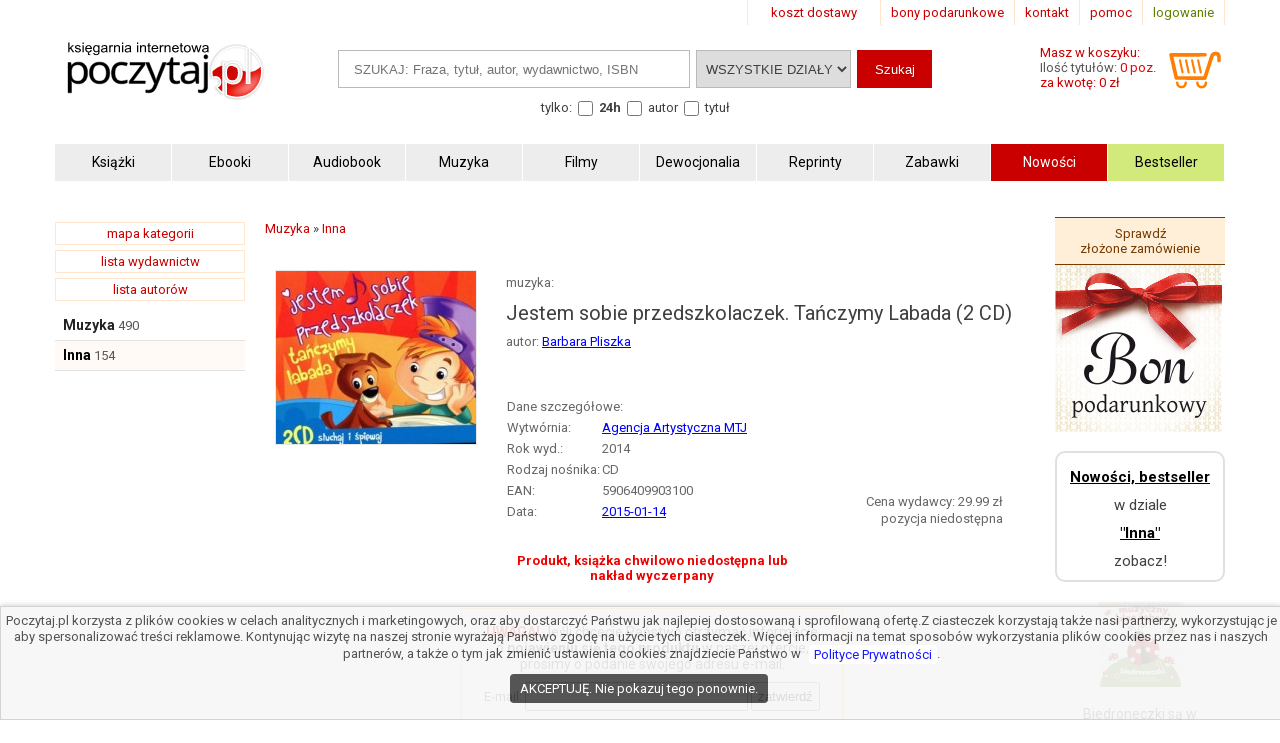

--- FILE ---
content_type: text/html; charset=UTF-8
request_url: https://www.poczytaj.pl/muzyka/jestem-sobie-przedszkolaczek-tanczymy-labada-2-cd-barbara-pliszka,310606
body_size: 9476
content:
<!DOCTYPE html>
<html lang="pl">
<head>
<link href="https://www.google-analytics.com" rel="preconnect">
<meta http-equiv="Content-Type" content="text/html; charset=UTF-8" />
<meta name="application-name" content="poczytaj.pl - księgarnia internetowa" />
<meta name="language" content="pl" />
<title lang="pl-pl">Jestem sobie przedszkolaczek. Tańczymy Labada (2 CD) - Muzyka | Księgarnia internetowa Poczytaj.pl</title>
<meta name="author" content="poczytaj.pl" />
<meta name="classification" content="księgarnia internetowa" />
<meta name="copyrights" content="Księgarnia internetowa Poczytaj.pl" />
<base href="https://www.poczytaj.pl" />
<link rel="dns-prefetch" href="https://fonts.gstatic.com" crossorigin="" />
<link rel="dns-prefetch" href="https://fonts.googleapis.com" crossorigin="" />
<link rel="dns-prefetch" href="https://static.poczytaj.pl" />

<meta name="description" content="Jestem sobie przedszkolaczek to seria, zawierająca największe dziecięce hity. Pragniemy zaprosić wszystkich milusińskich do wspólnej zabawy z muzyką. Każdy album to dwie płyty wspaniałej rozrywki dla najmłodszych. Na jednej płycie znajdują... - EAN: 5906409903100" /><meta name="keywords" content="Jestem sobie przedszkolaczek Tańczymy Labada (2 CD) Muzyka" />
<meta name="robots" content="index, follow" />
<meta name="googlebot" content="index, follow" />
<link rel="canonical" href="https://www.poczytaj.pl/muzyka/jestem-sobie-przedszkolaczek-tanczymy-labada-2-cd-barbara-pliszka,310606" /><meta property="og:image" content="https://staticl.poczytaj.pl/310000/jestem-sobie-przedszkolaczek-tanczymy-labada-2-cd-barbara-pliszka,310606-l.jpg" />
<link rel="preload" as="image" href="https://staticl.poczytaj.pl/310000/jestem-sobie-przedszkolaczek-tanczymy-labada-2-cd-barbara-pliszka,310606-s.jpg" /><meta name="Distribution" content="Global" />
<meta name="language" content="pl" />  
<link rel="shortcut icon" href="https://www.poczytaj.pl/favicon.ico"  />
<meta name="viewport" content="width=device-width, initial-scale=1" />
<meta http-equiv="X-UA-Compatible" content="IE=edge">
<link rel="StyleSheet" type="text/css" href="https://static.poczytaj.pl/style.css?datcss=33175610132" media="all" blocking="render"  /> <link rel="StyleSheet" type="text/css" href="https://static.poczytaj.pl/responsive.css?datcss=313535210141" blocking="render" /> <link rel="apple-touch-icon-precomposed" href="https://www.poczytaj.pl/apple-touch-icon.png" />

<!--[if lt IE 9]>
                <script src="/html5shiv.js" async></script>
<![endif]-->

 <!--[if lte IE 7]>
	<link rel="stylesheet" type="text/css" href="/style_6_IE7.css" media="all" />
<![endif]-->

<script>
window.suggestmeyes_loaded = true;
function stronanowa(strToUrl, szer, wys)
{
strToUrll=strToUrl;
opcje='toolbar=no,location=no,directories=no,status=no,menubar=no,scrollbars=no,resizable=no,copyhistory=no,width='+szer+',height='+wys;
nazwa='Jpg'+szer+"x"+wys;
window.open(strToUrll,nazwa,opcje);
};

function utworz_ciasteczko(nazwa, value, dni) 
{
var date = new Date();
date.setTime(date.getTime() + (dni*24*60*60*1000));
var czas = "; expires=" + date.toGMTString();
document.cookie = nazwa+"="+value+czas+"; domain=www.poczytaj.pl;path=/";
}

function czytaj_cookie(nazwa) {
var nazwy = nazwa + "=";
var za = document.cookie.split(';');
for(var i=0; i < za.length; i++) 
{
var c = za[i];
while (c.charAt(0) == ' ') c = c.substring(1, c.length);
if (c.indexOf(nazwy) == 0) return c.substring(nazwy.length, c.length);}
return null;
}

function zamknij_okno_ciasteczka() 
{
utworz_ciasteczko('cookies_zamkniete', 'T', 365);
document.getElementById('cookies_wiadomosc').style.display = 'none';
}

function sprawdz_okno_ciasteczka() 
{
if(czytaj_cookie('cookies_zamkniete') == 'T') {document.getElementById('cookies_wiadomosc').style.display = 'none';}
}
 function Display(id) {
document.getElementById('dodaj_recenzja'+id).innerHTML='<iframe id="ramka_recenzja" src="https://www.poczytaj.pl/recenzja_form.php?id_produktu=310606&amp;id_opinia='+id+'"></iframe>';
document.getElementById('dodaj_recenzja'+id).style.display ='block';
 } 
 </script>
<!-- Google Tag Manager -->
<script>(function(w,d,s,l,i){w[l]=w[l]||[];w[l].push({'gtm.start':
new Date().getTime(),event:'gtm.js'});var f=d.getElementsByTagName(s)[0],
j=d.createElement(s),dl=l!='dataLayer'?'&l='+l:'';j.async=true;j.src=
'https://www.googletagmanager.com/gtm.js?id='+i+dl;f.parentNode.insertBefore(j,f);
})(window,document,'script','dataLayer','GTM-PF2QR9K');</script>
<!-- End Google Tag Manager -->
</head><body><!-- Google Tag Manager (noscript) -->
<noscript><iframe src="https://www.googletagmanager.com/ns.html?id=GTM-PF2QR9K"
height="0" width="0" style="display:none;visibility:hidden"></iframe></noscript>
<!-- End Google Tag Manager (noscript) --><header>
<div id="nav_gora"><div class="wyloguj"><a rel="nofollow" href="https://www.poczytaj.pl/koszyk#logowanie" class="logout">logowanie</a></div>
<div class="nav_but"><a href="https://www.poczytaj.pl/pomoc"  title="pomoc - jak zamówić, jak zapłacić">pomoc</a></div>
<div class="nav_but"><a href="https://www.poczytaj.pl/o-firmie" title="adres, telefony, email">kontakt</a></div>
<div><a href="https://www.poczytaj.pl/bony-prezentowe"  title="Strona z bonami podarunkowymi">bony podarunkowe</a></div> 
<div class="koszt_dostawy"><a href="https://www.poczytaj.pl/koszty-wysylki"  title="tabela kosztów dostarczenia przesyłki">koszt dostawy</a></div> 
</div> <div class="clear"></div>

<div id="box_logo">
<script type="application/ld+json">
{
  "@context": "http://schema.org",
  "@type": "Organization",
  "url": "https://www.poczytaj.pl",
  "logo": "https://static.poczytaj.pl/grafika/logo-poczytaj.svg",
  "name": "Księgarnia Poczytaj.pl"
}
</script><a href="https://www.poczytaj.pl" title="Strona główna" ><img src="https://static.poczytaj.pl/grafika/logo-poczytaj.svg"   alt="Logo Poczytaj.pl"  height="60" width="200" /></a></div><div id='koszyk_info'>
<div class="float_left">
<a rel="nofollow" href="https://www.poczytaj.pl/koszyk"  title="koszyk zamówienia">
<div><span>Masz w koszyku:</span></div>
<div class="cart" style="color:#575757">Ilość tytułów: <span class="red">0 poz.</span><span class="display_block"> za kwotę: 0 zł</span></div>
</a>
</div>
<div class="float_right">
<a rel="nofollow" href="https://www.poczytaj.pl/koszyk"  title="koszyk zamówienia"><img src="https://static.poczytaj.pl/grafika/koszyk.svg"  alt="pokaz koszyk"   height="40" width="60" /></a>
</div></div>
<script type="application/ld+json">
{
  "@context": "http://schema.org",
  "@type": "WebSite",
  "url": "https://www.poczytaj.pl",
  "potentialAction": [{
    "@type": "SearchAction",
    "target": "https://www.poczytaj.pl/index.php?akcja=pokaz_ksiazki&szukaj={szukaj}",
    "query-input": "required name=szukaj"
  }]
}
</script>
<div id="box_szukaj">
<form action="https://www.poczytaj.pl/index.php" method="get"><input type="hidden" name="akcja" value="pokaz_ksiazki" /><div id="button" style="vertical-align:top; margin: 0 5px 0 0;cursor: pointer;"><img src="https://static.poczytaj.pl/grafika/menu_b.png" width="40" height="40" alt="rozwiń menu"/></div><div style="vertical-align:top">
<label style="display: none !important" for="search"><span>Szukaj: </span></label>
<input type="text" value="" id="search" name="szukaj" placeholder="SZUKAJ: Fraza, tytuł, autor, wydawnictwo, ISBN" size="20" class="szukaj" required=""/></div><div style="vertical-align:top"><label style="display: none !important" for="category"><span>Kategoria: </span></label><select id="category" name="kategoria_szukaj" class="kategoria_szukaj">
<option value="cala_oferta" selected="selected">WSZYSTKIE DZIAŁY</option>
<option value="01000000"  >KSIĄŻKI</option> <option value="08000000">PODRĘCZNIKI</option> <option value="10000000">AUDIOBOOK</option> <option value="04000000">MUZYKA</option> <option value="07000000">FILMY</option> <option value="06000000">MULTIMEDIA</option> <option value="09000000">ZABAWKI</option>
</select></div><div style="vertical-align:top"><input type="submit" value="Szukaj"  class="szukaj_t" /></div><input type="hidden" name="id" value="best" /><input type="hidden" name="limit" value="10" /><div class="box_check"><span>tylko:</span>
<input class="checkbox" name="czas_realizacji" id="24h" type="checkbox" value="24"  />&nbsp;<label for="24h"><b>24h</b></label>
<fieldset style="display:inline;border:0"><input class="checkbox" name="gdzie" id="autor" type="checkbox" value="autor"  /> <label for="autor">autor</label> 
<input class="checkbox" name="gdzie" id="tytul" type="checkbox" value="tytul"  />  <label for="tytul">tytuł</label></fieldset>   
  
</div></form></div><div class="clear"></div><div id="nawigacja">
<nav>
<ul>
<li><a href="https://www.poczytaj.pl/k/ksiazki"  title="Książki - Tanie książki każdego rodzaju i tematyki"><strong>Książki</strong></a></li>
<li><a href="https://www.poczytaj.pl/k/e-book"  title="Ebooki"><strong><span>Ebooki</span></strong></a></li>
<li><a href="https://www.poczytaj.pl/k/audiobook"   title="Najlepsze Audiobooki | Tanie Audiobooki mp3"><strong>Audiobook</strong></a></li>
<li><a href="https://www.poczytaj.pl/k/muzyka"   title="Utwory muzyczne, piosenki, muzyka, płyty"><strong>Muzyka</strong></a></li>
<li><a href="https://www.poczytaj.pl/k/filmy"  title="Filmy | Oferta filmów DVD"><strong>Filmy</strong></a></li>
<li><a href="https://www.poczytaj.pl/k/dewocjonalia"  title="Dewocjonalia"><strong>Dewocjonalia</strong></a></li>
<li><a href="https://www.poczytaj.pl/k/reprinty"  title="Reprinty"><strong>Reprinty</strong></a></li>
<li><a href="https://www.poczytaj.pl/k/zabawki"  title="Zabawki dla dzieci"><strong>Zabawki</strong></a></li>
<li class="nowosc"><a href="https://www.poczytaj.pl/nowosci"  title="Ostatnio dodane książki"><strong>Nowości</strong></a></li>
<li class="bestseller"><a href="https://www.poczytaj.pl/bestseller"  title="Najlepiej sprzedające się książki"><strong>Bestseller</strong></a></li>
</ul>
</nav>
</div>
<div class="clear"></div>
</header><aside><div id="cookies_wiadomosc">
 Poczytaj.pl korzysta z plików cookies w celach analitycznych i marketingowych, oraz aby dostarczyć Państwu jak najlepiej dostosowaną i sprofilowaną ofertę.Z ciasteczek korzystają także nasi partnerzy, wykorzystując je aby spersonalizować treści reklamowe. Kontynując wizytę na naszej stronie wyrażają Państwo zgodę na użycie tych ciasteczek. Więcej informacji na temat sposobów wykorzystania plików cookies przez nas i naszych partnerów, a także o tym jak zmienić ustawienia cookies znajdziecie Państwo w <a href="https://www.poczytaj.pl/polityka_prywatnosci" title="Polityka Prywatnosci" style="color: #00f; background-color: #fff;">Polityce Prywatności</a>.<br /><div style="  line-height: 13px;
  background-color: #424242;
  padding: 8px 10px;
  margin: 10px;
  margin-left: 0px;
  display: inline-block;
  vertical-align: middle;
  color: #FFF;
  border-radius: 4px;
  margin-left: 5px;
  text-decoration: none;
  cursor: pointer;
" onclick="javascript:zamknij_okno_ciasteczka();" id="zamknji_okno_cookies"> AKCEPTUJĘ. Nie pokazuj tego ponownie. </div ></div>
<script>sprawdz_okno_ciasteczka();</script></aside><div id="sekcja">
<div id="lewa_kolumna">
<div class="ramka"><a href="https://www.poczytaj.pl/k" title="lista kategorii">mapa kategorii</a></div>
<div class="ramka"><a href="https://www.poczytaj.pl/w">lista wydawnictw</a>
</div>
<div class="ramka"><a href="https://www.poczytaj.pl/indeks_autorow">lista autorów</a>
</div> <nav><div id="menu_k" ><div id="nav_pion"><ul><li class="lis1"><a href="https://www.poczytaj.pl/k/muzyka"  class="kat1"  title="Utwory muzyczne, piosenki, muzyka, płyty">Muzyka</a><span>&nbsp;490</span></li>
<li class="lis1 z"><a href="https://www.poczytaj.pl/k/muzyka-inna" class="kat2" title="Muzyka różna"><b>Inna</b></a><span>&nbsp;154</span></li>
</ul></div></div>    <script type="application/ld+json">
{
  "@context": "http://schema.org",
  "@type": "BreadcrumbList",
  "itemListElement": [
   {
    "@type": "ListItem",
    "position": 1,
    "item": {
      "@id": "https://www.poczytaj.pl",
      "name": "Księgarnia"
    }
  },{
    "@type": "ListItem",
    "position": 2,
    "item": {
      "@id": "https://www.poczytaj.pl/k/muzyka",
      "name": "Muzyka"
    }
  },{
    "@type": "ListItem",
    "position": 3,
    "item": {
      "@id": "https://www.poczytaj.pl/k/muzyka-inna",
      "name": "Inna"
    }
  }  ]
}
</script>  
 </nav></div><main id="main1"><div id="sciezka"><div><div><a href="https://www.poczytaj.pl/k/muzyka"  title="Utwory muzyczne, piosenki, muzyka, płyty"><span>Muzyka</span></a> &#187; <div><a href="https://www.poczytaj.pl/k/muzyka-inna"  title="Muzyka różna"><span>Inna</span></a> </div></div></div><div class="p"></div></div>
<article>
<div class="produkt_tytul"><span class="dane margin display_block">muzyka: </span><h1>Jestem sobie przedszkolaczek. Tańczymy Labada (2 CD)</h1><div class="dane margin display_block"><div class="text_left  margin display_block"><span class="text">autor: </span>  <h2 style="display: inline"><a href="https://www.poczytaj.pl/a/barbara-pliszka" class="czytaj_wiecej" title="Lista publikacji Barbara Pliszka">Barbara&nbsp;Pliszka</a></h2> </div></div></div> 
<div class="gallerycontainer"><div id="links">
    <img  src="https://staticl.poczytaj.pl/310000/jestem-sobie-przedszkolaczek-tanczymy-labada-2-cd-barbara-pliszka,310606-s.jpg"  height="173" width="200"  onclick="openModal();currentSlide(1)" class="hover-shadow cursor" alt="Jestem sobie przedszkolaczek. Tańczymy - okładka płyty">
  </div> </div>
<div id="produkt_info">  
<div class="danebox"><table><tr><td colspan="2"><span>Dane szczegółowe:</span></td></tr><tr><td>Wytwórnia: </td><td><a href="https://www.poczytaj.pl/w/agencja-artystyczna-mtj" class="czytaj_wiecej" title="Utwory wydane przez  Agencja Artystyczna MTJ"><span>Agencja Artystyczna MTJ</span></a></td></tr><tr><td>Rok wyd.: </td><td><span>2014</span></td> </tr><tr><td>Rodzaj nośnika: </td><td>CD</td></tr><tr><td>EAN: </td><td><span>5906409903100</span> </td></tr><tr><td>Data: </td><td><a href="/nowosci/2015-01-14" class="czytaj_wiecej" title="książki dodane w dniu: 2015-01-14">2015-01-14</a></td></tr></table></div>
<div class="cenabox"><div class="produkt_cena" style="text-align:right;margin:0px;vertical-align:bottom"><span class="dane"> Cena wydawcy: 29.99&nbsp;zł</span><span class="dane display_block">pozycja niedostępna</span>
</div></div>
 </div> 
 <div class="clear"></div> <aside></aside><aside><div class="clear"></div><div class="padding" style="width:280px; text-align:center;margin:20px auto"><span class="komunikat"> Produkt, książka chwilowo niedostępna lub nakład wyczerpany</span></div>  
<div class="ramka" style="border:#FFBF80 solid 1px; width:360px; padding:10px; text-align:center;margin:auto">
<div class="padding" style="margin:auto; font-size:14px">
<span class="komunikat"  style="font-size:14px" ><b>UWAGA!</b></span> Jeśli chcecie Państwo otrzymać informacje o&nbsp;<b>pojawieniu się tego produktu</b>  w naszej ofercie, 
 prosimy o podanie swojego adresu e-mail.
</div> 
<div class="padding" style="margin:auto"><form action="/index.php" method="post">
<input type="hidden" name="akcja" value="dodaj_do_listy_do_powiadomienia" />
<input type="hidden" name="id_produktu" value="310606" />
<label for="dodaj_do_listy">E-mail:</label>
<input type="text" name="email" size="25" id="dodaj_do_listy" class="padding" />&nbsp;<input type="submit" value="zatwierdź" class="padding" />
</form>
</div></div>
</aside><div class="row"></div>

<div id="myModal" class="modal">
  <span class="close cursor" onclick="closeModal()">&times;</span>
  <div class="modal-content">  
  
 <div class="mySlides">
      <div class="numbertext">1 / 1</div>
      <img src="https://static.poczytaj.pl/grafika/loading.gif" data-src="https://staticl.poczytaj.pl/310000/jestem-sobie-przedszkolaczek-tanczymy-labada-2-cd-barbara-pliszka,310606-l.jpg"  style="width:100%" class="captionText lazy" alt="Jestem sobie przedszkolaczek. Tańczymy - okładka płyty">
    </div>
 <div class="caption-container">
      <p id="caption"></p>
    </div>
  </div>
</div>


<script>
function openModal() {
  document.getElementById("myModal").style.display = "block";
}

function closeModal() {
  document.getElementById("myModal").style.display = "none";
}

var slideIndex = 1;
showSlides(slideIndex);

function plusSlides(n) {
  showSlides(slideIndex += n);
}

function currentSlide(n) {
  showSlides(slideIndex = n);
}

function showSlides(n) {
  var i;
  var slides = document.getElementsByClassName("mySlides");
  var dots = document.getElementsByClassName("captionText");
  var captionText = document.getElementById("caption");
  if (n > slides.length) {slideIndex = 1}
  if (n < 1) {slideIndex = slides.length}
  for (i = 0; i < slides.length; i++) {
      slides[i].style.display = "none";
  }
  slides[slideIndex-1].style.display = "block";
  captionText.innerHTML = dots[slideIndex-1].alt;
}
</script>


 <div class="opis_czytaj"><h3 style="margin: 5px 0 5px 0; text-indent: 0px;">Opis albumu:</h3>Jestem sobie przedszkolaczek to seria, zawierająca największe dziecięce hity.<p> Pragniemy zaprosić wszystkich milusińskich do wspólnej zabawy z muzyką. Każdy album to dwie płyty wspaniałej rozrywki dla najmłodszych.</p>
<p> Na jednej płycie znajdują się piosenki, druga zaś zawiera ich wersje instrumentalne, przy których dzieci będą mogły bawić się w karaoke lub urządzić prawdziwy koncert.</p><p>Muzyka „Jestem sobie przedszkolaczek. Tańczymy Labada (2 CD)” - oprawa CD - Wytwórnia: Agencja Artystyczna MTJ. </p></div></article><aside><div class="box_zobacz_rowniez_t"><span> Barbara Pliszka
- autor m.in.: </span></div><div class="box_zobacz_rowniez"><div class="okladka"><a href="https://www.poczytaj.pl/ksiazka/jestem-sobie-przedszkolaczek-wlazl-kotek-na-plotek-2-cd-barbara-pliszka,310605"><img src="https://static.poczytaj.pl/grafika/loading.gif" data-src="https://staticl.poczytaj.pl/310000/jestem-sobie-przedszkolaczek-wlazl-kotek-na-plotek-2-cd-barbara-pliszka,310605-s.jpg"    class="lazy"  style="margin:0 0 10px 0" width="120"  alt="Jestem sobie przedszkolaczek. Wlazł - okładka książki"  /></a></div>
<h3><a href="https://www.poczytaj.pl/muzyka/jestem-sobie-przedszkolaczek-wlazl-kotek-na-plotek-2-cd-barbara-pliszka,310605"  class="tytul" title="Jestem sobie przedszkolaczek. Wlazł - Barbara Pliszka">Jestem sobie przedszkolaczek. Wlazł kotek na płotek...</a></h3><span class="dane display_block"></span></div><div><div class="box_zobacz_rowniez_t"><span>Kupujący tę pozycję zamówili również:</span></div><div class="box_zobacz_rowniez"><div class="okladka"><a href="https://www.poczytaj.pl/ksiazka/muzyka-dla-smyka,342888"><img src="https://static.poczytaj.pl/grafika/loading.gif" data-src="https://staticl.poczytaj.pl/342000/muzyka-dla-smyka,342888-s.jpg"    class="lazy"  style="margin:0 0 10px 0" width="120"  alt="Muzyka - dla smyka - okładka książki"  /></a></div>
<span class="dane display_block"> </span><h3><a href="https://www.poczytaj.pl/muzyka/muzyka-dla-smyka,342888" class="tytul" title="Muzyka - dla smyka - Wydawnictwo Agencja Artystyczna MTJ">Muzyka - dla smyka</a></h3></div><div class="box_zobacz_rowniez"><div class="okladka"><a href="https://www.poczytaj.pl/ksiazka/cd-kolysanki-usypianki-opracowanie-zbiorowe,497971"><img src="https://static.poczytaj.pl/grafika/loading.gif" data-src="https://staticl.poczytaj.pl/497000/cd-kolysanki-usypianki-opracowanie-zbiorowe,497971-s.jpg"    class="lazy"  style="margin:0 0 10px 0" width="120"  alt="Kołysanki usypianki (CD) - okładka książki"  /></a></div>
<span class="dane display_block"> praca zbiorowa</span><h3><a href="https://www.poczytaj.pl/muzyka/cd-kolysanki-usypianki-opracowanie-zbiorowe,497971" class="tytul" title="Kołysanki usypianki (CD) - Wydawnictwo Agencja Artystyczna MTJ">Kołysanki usypianki (CD)</a></h3></div><div class="box_zobacz_rowniez"><div class="okladka"><a href="https://www.poczytaj.pl/ksiazka/cd-muzyka-relaksacyjna-orientalne-rytmy-kowalski-lech,497974"><img src="https://static.poczytaj.pl/grafika/loading.gif" data-src="https://staticl.poczytaj.pl/497000/cd-muzyka-relaksacyjna-orientalne-rytmy-kowalski-lech,497974-s.jpg"    class="lazy"  style="margin:0 0 10px 0" width="120"  alt="Muzyka relaksacyjna. Orientalne - okładka książki"  /></a></div>
<span class="dane display_block"> Lech Kowalski</span><h3><a href="https://www.poczytaj.pl/muzyka/cd-muzyka-relaksacyjna-orientalne-rytmy-kowalski-lech,497974" class="tytul" title="Muzyka relaksacyjna. Orientalne - Lech Kowalski">Muzyka relaksacyjna. Orientalne rytmy (CD)</a></h3></div><div class="box_zobacz_rowniez"><div class="okladka"><a href="https://www.poczytaj.pl/ksiazka/cd-muzyka-relaksacyjna-szumiace-lasy-kowalski-lech,497976"><img src="https://static.poczytaj.pl/grafika/loading.gif" data-src="https://staticl.poczytaj.pl/497000/cd-muzyka-relaksacyjna-szumiace-lasy-kowalski-lech,497976-s.jpg"    class="lazy"  style="margin:0 0 10px 0" width="120"  alt="Muzyka relaksacyjna. Szumiące lasy - okładka książki"  /></a></div>
<span class="dane display_block"> Lech Kowalski</span><h3><a href="https://www.poczytaj.pl/muzyka/cd-muzyka-relaksacyjna-szumiace-lasy-kowalski-lech,497976" class="tytul" title="Muzyka relaksacyjna. Szumiące - Lech Kowalski">Muzyka relaksacyjna. Szumiące lasy (CD)</a></h3></div><div class="box_zobacz_rowniez"><div class="okladka"><a href="https://www.poczytaj.pl/ksiazka/my-jestesmy-krasnoludki,408485"><img src="https://static.poczytaj.pl/grafika/loading.gif" data-src="https://staticl.poczytaj.pl/408000/my-jestesmy-krasnoludki,408485-s.jpg"    class="lazy"  style="margin:0 0 10px 0" width="120"  alt="My jesteśmy krasnoludki - okładka książki"  /></a></div>
<span class="dane display_block"> </span><h3><a href="https://www.poczytaj.pl/muzyka/my-jestesmy-krasnoludki,408485" class="tytul" title="My jesteśmy krasnoludki - Wydawnictwo Agencja Artystyczna MTJ">My jesteśmy krasnoludki</a></h3></div><div class="box_zobacz_rowniez"><div class="okladka"><a href="https://www.poczytaj.pl/ksiazka/cd-muzyka-relaksacyjna-spiewajace-ptaki-kowalski-lech,497977"><img src="https://static.poczytaj.pl/grafika/loading.gif" data-src="https://staticl.poczytaj.pl/497000/cd-muzyka-relaksacyjna-spiewajace-ptaki-kowalski-lech,497977-s.jpg"    class="lazy"  style="margin:0 0 10px 0" width="120"  alt="Muzyka relaksacyjna. Śpiewające - okładka książki"  /></a></div>
<span class="dane display_block"> Lech Kowalski</span><h3><a href="https://www.poczytaj.pl/muzyka/cd-muzyka-relaksacyjna-spiewajace-ptaki-kowalski-lech,497977" class="tytul" title="Muzyka relaksacyjna. Śpiewające - Lech Kowalski">Muzyka relaksacyjna. Śpiewające ptaki (CD)</a></h3></div><div class="box_zobacz_rowniez"><div class="okladka"><a href="https://www.poczytaj.pl/ksiazka/spacer-z-jezusem,130902"><img src="https://static.poczytaj.pl/grafika/loading.gif" data-src="https://staticl.poczytaj.pl/130000/spacer-z-jezusem,130902-s.jpg"    class="lazy"  style="margin:0 0 10px 0" width="120"  alt="Spacer z Jezusem - okładka książki"  /></a></div>
<span class="dane display_block"> </span><h3><a href="https://www.poczytaj.pl/muzyka/spacer-z-jezusem,130902" class="tytul" title="Spacer z Jezusem - Pomoc. Wydawnictwo Misjonarzy Krwi Chrystusa">Spacer z Jezusem</a></h3></div><div class="box_zobacz_rowniez"><div class="okladka"><a href="https://www.poczytaj.pl/ksiazka/melodie-prefacji-maryjnych-pawel-piotrowski,164907"><img src="https://static.poczytaj.pl/grafika/loading.gif" data-src="https://staticl.poczytaj.pl/164000/melodie-prefacji-maryjnych-pawel-piotrowski,164907-s.jpg"    class="lazy"  style="margin:0 0 10px 0" width="120"  alt="Melodie prefacji maryjnych - okładka książki"  /></a></div>
<span class="dane display_block"> Paweł Piotrowski</span><h3><a href="https://www.poczytaj.pl/muzyka/melodie-prefacji-maryjnych-pawel-piotrowski,164907" class="tytul" title="Melodie prefacji maryjnych - Paweł Piotrowski">Melodie prefacji maryjnych</a></h3></div></div><div class="clear"></div><div>
<div class="box_zobacz_rowniez_t"><span>Produkty podobne:</span></div>
<div  class="box_zobacz_rowniez"><div class="okladka"><a href="https://www.poczytaj.pl/ksiazka/dla-najmlodszych-pioseneczki-vol-4-cd-audio,243787"><img src="https://static.poczytaj.pl/grafika/loading.gif" data-src="https://staticl.poczytaj.pl/243000/dla-najmlodszych-pioseneczki-vol-4-cd-audio,243787-s.jpg"    class="lazy"  style="margin:0 0 10px 0" width="120"  alt="Dla najmłodszych pioseneczki vol. - okładka książki"  /></a></div>
<span class="dane display_block"> </span><h3><a href="https://www.poczytaj.pl/muzyka/dla-najmlodszych-pioseneczki-vol-4-cd-audio,243787" class="tytul"  title="Dla najmłodszych pioseneczki vol. - Wydawnictwo Folk">Dla najmłodszych pioseneczki vol. 4 (CD audio)</a></h3></div><div  class="box_zobacz_rowniez"><div class="okladka"><a href="https://www.poczytaj.pl/ksiazka/dla-najmlodszych-pioseneczki-vol-3-cd-audio,243788"><img src="https://static.poczytaj.pl/grafika/loading.gif" data-src="https://staticl.poczytaj.pl/243000/dla-najmlodszych-pioseneczki-vol-3-cd-audio,243788-s.jpg"    class="lazy"  style="margin:0 0 10px 0" width="120"  alt="Dla najmłodszych pioseneczki vol. - okładka książki"  /></a></div>
<span class="dane display_block"> </span><h3><a href="https://www.poczytaj.pl/muzyka/dla-najmlodszych-pioseneczki-vol-3-cd-audio,243788" class="tytul"  title="Dla najmłodszych pioseneczki vol. - Wydawnictwo Folk">Dla najmłodszych pioseneczki vol. 3 (CD audio)</a></h3></div><div  class="box_zobacz_rowniez"><div class="okladka"><a href="https://www.poczytaj.pl/ksiazka/dla-najmlodszych-pioseneczki-jedyneczki-i-dwojeczki-vol-2-cd-audio,244399"><img src="https://static.poczytaj.pl/grafika/loading.gif" data-src="https://staticl.poczytaj.pl/244000/dla-najmlodszych-pioseneczki-jedyneczki-i-dwojeczki-vol-2-cd-audio,244399-s.jpg"    class="lazy"  style="margin:0 0 10px 0" width="120"  alt="Dla najmłodszych pioseneczki jedyneczki - okładka książki"  /></a></div>
<span class="dane display_block"> </span><h3><a href="https://www.poczytaj.pl/muzyka/dla-najmlodszych-pioseneczki-jedyneczki-i-dwojeczki-vol-2-cd-audio,244399" class="tytul"  title="Dla najmłodszych pioseneczki jedyneczki - Wydawnictwo Folk">Dla najmłodszych pioseneczki jedyneczki i dwójeczki...</a></h3></div><div  class="box_zobacz_rowniez"><div class="okladka"><a href="https://www.poczytaj.pl/ksiazka/bugi-lugi-dla-papugi-muzyczny-plac-zabaw,454980"><img src="https://static.poczytaj.pl/grafika/loading.gif" data-src="https://staticl.poczytaj.pl/454000/bugi-lugi-dla-papugi-muzyczny-plac-zabaw,454980-s.jpg"    class="lazy"  style="margin:0 0 10px 0" width="120"  alt="Bugi-ługi dla papugi. Muzyczny - okładka książki"  /></a></div>
<span class="dane display_block"> </span><h3><a href="https://www.poczytaj.pl/muzyka/bugi-lugi-dla-papugi-muzyczny-plac-zabaw,454980" class="tytul"  title="Bugi-ługi dla papugi. Muzyczny - Wydawnictwo Agencja Artystyczna MTJ">Bugi-ługi dla papugi. Muzyczny plac zabaw</a></h3></div><div  class="box_zobacz_rowniez"><div class="okladka"><a href="https://www.poczytaj.pl/ksiazka/porzeczki-znad-rzeczki-muzyczny-plac-zabaw,454832"><img src="https://static.poczytaj.pl/grafika/loading.gif" data-src="https://staticl.poczytaj.pl/454000/porzeczki-znad-rzeczki-muzyczny-plac-zabaw,454832-s.jpg"    class="lazy"  style="margin:0 0 10px 0" width="120"  alt="Porzeczki znad rzeczki. Muzyczny - okładka książki"  /></a></div>
<span class="dane display_block"> </span><h3><a href="https://www.poczytaj.pl/muzyka/porzeczki-znad-rzeczki-muzyczny-plac-zabaw,454832" class="tytul"  title="Porzeczki znad rzeczki. Muzyczny - Wydawnictwo Agencja Artystyczna MTJ">Porzeczki znad rzeczki. Muzyczny plac zabaw</a></h3></div><div  class="box_zobacz_rowniez"><div class="okladka"><a href="https://www.poczytaj.pl/ksiazka/kolorowe-kredki-muzyczny-plac-zabaw,454833"><img src="https://static.poczytaj.pl/grafika/loading.gif" data-src="https://staticl.poczytaj.pl/454000/kolorowe-kredki-muzyczny-plac-zabaw,454833-s.jpg"    class="lazy"  style="margin:0 0 10px 0" width="120"  alt="Kolorowe kredki. Muzyczny plac - okładka książki"  /></a></div>
<span class="dane display_block"> </span><h3><a href="https://www.poczytaj.pl/muzyka/kolorowe-kredki-muzyczny-plac-zabaw,454833" class="tytul"  title="Kolorowe kredki. Muzyczny plac - Wydawnictwo Agencja Artystyczna MTJ">Kolorowe kredki. Muzyczny plac zabaw</a></h3></div><div  class="box_zobacz_rowniez"><div class="okladka"><a href="https://www.poczytaj.pl/ksiazka/czerwony-kapturek-muzyczny-plac-zabaw,454834"><img src="https://static.poczytaj.pl/grafika/loading.gif" data-src="https://staticl.poczytaj.pl/454000/czerwony-kapturek-muzyczny-plac-zabaw,454834-s.jpg"    class="lazy"  style="margin:0 0 10px 0" width="120"  alt="Czerwony kapturek. Muzyczny plac - okładka książki"  /></a></div>
<span class="dane display_block"> </span><h3><a href="https://www.poczytaj.pl/muzyka/czerwony-kapturek-muzyczny-plac-zabaw,454834" class="tytul"  title="Czerwony kapturek. Muzyczny plac - Wydawnictwo Agencja Artystyczna MTJ">Czerwony kapturek. Muzyczny plac zabaw</a></h3></div></div><div class="clear"></div></aside><script>
 var dataLayer = window.dataLayer || []; 
 dataLayer.push({ 
 'event': 'product_view', 
 'pageType': 'ProductPage', 
 'ecommerce': { 
 'detail': { 
 'products': [ { 
 'name': 'Jestem sobie przedszkolaczek. Tańczymy Labada (2 CD)', 
 'id': '310606', 
 'price': '0.00', 
 'brand': 'Barbara Pliszka', 
 'category': ' Muzyka / Inna ', 
 'variant': 'Agencja Artystyczna MTJ',  
 }] } } }); 
 </script>
<script type="application/ld+json">
{
  "@context": "http://schema.org/",
  "@type": "Product",
  "name": "Jestem sobie przedszkolaczek. Tańczymy Labada (2 CD)",
  "sku" : "310606",
  "canonical_link" : "https://www.poczytaj.pl/muzyka/jestem-sobie-przedszkolaczek-tanczymy-labada-2-cd-barbara-pliszka,310606",
  "image": "https://staticl.poczytaj.pl/310000/jestem-sobie-przedszkolaczek-tanczymy-labada-2-cd-barbara-pliszka,310606-l.jpg",
  "description": "Jestem sobie przedszkolaczek to seria, zawierająca największe dziecięce hity. Pragniemy zaprosić wszystkich milusińskich do wspólnej zabawy z muzyką. Każdy album to dwie płyty wspaniałej rozrywki dla najmłodszych. Na jednej płycie znajdują się piosenki, druga zaś zawiera ich wersje instrumentalne, przy których dzieci będą mogły bawić się w karaoke lub urządzić prawdziwy koncert.",
  "gtin13": "5906409903100",
  "category": " Muzyka / Inna ",
  "brand": {
    "@type": "Brand",
    "name": "Agencja Artystyczna MTJ"
  }  ,
    "offers": {
    "@type": "Offer",
    "priceCurrency": "PLN",
    "price": "29.99",
    "url": "https://www.poczytaj.pl/muzyka/jestem-sobie-przedszkolaczek-tanczymy-labada-2-cd-barbara-pliszka,310606",
    "availability": "http://schema.org/OutOfStock"
  },
  "hasMerchantReturnPolicy": {
          "@type": "MerchantReturnPolicy",
          "applicableCountry": "PL",
          "returnPolicyCategory": "https://schema.org/MerchantReturnFiniteReturnWindow",
          "merchantReturnDays": 30,
          "returnMethod": "https://schema.org/ReturnByMail"     
        } 
        }
  
  
}
</script>

</main><div  id="prawa_kolumna"><aside>
<a href="https://www.poczytaj.pl/sprawdzenie_zamowienia" class="sprawdz_box">Sprawdź złożone&nbsp;zamówienie</a><div>
<a href="https://www.poczytaj.pl/bony-prezentowe" class="red"><img src="https://static.poczytaj.pl/grafika/bon-podarunkowy.png" alt="Bony podarunkowe"  height="167" width="167" /></a>
</div> <div class="margin" style="border-radius: 10px; border: 2px solid rgb(224, 224, 224); border-image: none;">
 <a style="color:black;padding:15px 2px 5px 2px;display:block;text-align:center;font-size:15px" href="/polecamy/04030000"  title="Nowości, bestseller w kategorii Inna"><strong>Nowości, bestseller</strong></a><span style="padding:5px 2px 5px 2px;display:block;text-align:center;font-size:15px">w dziale</span><a style="color:black;padding:5px 2px;display:block;text-align:center;font-size:15px" href="/polecamy/04030000"  title="Nowości, bestseller w kategorii Inna"><strong>"Inna"</strong></a><span style="padding:5px 0 10px 0;display:block;text-align:center;font-size:15px">zobacz!</span> </div><div class="margin"><div class="text_center" style="margin: 15px 0;"><img src="https://staticm.poczytaj.pl/454000/biedroneczki-sa-w-kropeczki-muzyczny-plac-zabaw,454829-n.jpg"  height="85"  width="85"   alt="okładka płyty - Biedroneczki są w kropeczki. Muzyczny" /></div><div class="clear"></div><div class="text_center"> <span class="display_block padding"><a href="https://www.poczytaj.pl/muzyka/biedroneczki-sa-w-kropeczki-muzyczny-plac-zabaw,454829" class="tytul_k" title="Biedroneczki są w kropeczki. Muzyczny - Wydawnictwo Agencja Artystyczna MTJ" >Biedroneczki są w kropeczki. Muzyczny plac zabaw</a></span><span class="red display_block">23.23 zł</span></div></div><div class="margin"><div class="text_center" style="margin: 15px 0;"><img src="https://staticm.poczytaj.pl/454000/z-piratami-w-swiat-muzyczny-plac-zabaw,454831-n.jpg"  height="85"  width="85"   alt="okładka płyty - Z piratami w świat. Muzyczny plac" /></div><div class="clear"></div><div class="text_center"> <span class="display_block padding"><a href="https://www.poczytaj.pl/muzyka/z-piratami-w-swiat-muzyczny-plac-zabaw,454831" class="tytul_k" title="Z piratami w świat. Muzyczny plac - Wydawnictwo Agencja Artystyczna MTJ" >Z piratami w świat. Muzyczny plac zabaw</a></span><span class="red display_block">23.23 zł</span></div></div><div class="margin"><div class="text_center" style="margin: 15px 0;"><img src="https://staticm.poczytaj.pl/454000/porzeczki-znad-rzeczki-muzyczny-plac-zabaw,454832-n.jpg"  height="76"  width="85"   alt="okładka płyty - Porzeczki znad rzeczki. Muzyczny" /></div><div class="clear"></div><div class="text_center"> <span class="display_block padding"><a href="https://www.poczytaj.pl/muzyka/porzeczki-znad-rzeczki-muzyczny-plac-zabaw,454832" class="tytul_k" title="Porzeczki znad rzeczki. Muzyczny - Wydawnictwo Agencja Artystyczna MTJ" >Porzeczki znad rzeczki. Muzyczny plac zabaw</a></span><span class="red display_block">23.23 zł</span></div></div><div class="margin"><div class="text_center" style="margin: 15px 0;"><img src="https://staticm.poczytaj.pl/454000/kolorowe-kredki-muzyczny-plac-zabaw,454833-n.jpg"  height="81"  width="85"   alt="okładka płyty - Kolorowe kredki. Muzyczny plac" /></div><div class="clear"></div><div class="text_center"> <span class="display_block padding"><a href="https://www.poczytaj.pl/muzyka/kolorowe-kredki-muzyczny-plac-zabaw,454833" class="tytul_k" title="Kolorowe kredki. Muzyczny plac - Wydawnictwo Agencja Artystyczna MTJ" >Kolorowe kredki. Muzyczny plac zabaw</a></span><span class="red display_block">23.23 zł</span></div></div><div class="margin"><div class="text_center" style="margin: 15px 0;"><img src="https://staticm.poczytaj.pl/454000/czerwony-kapturek-muzyczny-plac-zabaw,454834-n.jpg"  height="85"  width="85"   alt="okładka płyty - Czerwony kapturek. Muzyczny plac" /></div><div class="clear"></div><div class="text_center"> <span class="display_block padding"><a href="https://www.poczytaj.pl/muzyka/czerwony-kapturek-muzyczny-plac-zabaw,454834" class="tytul_k" title="Czerwony kapturek. Muzyczny plac - Wydawnictwo Agencja Artystyczna MTJ" >Czerwony kapturek. Muzyczny plac zabaw</a></span><span class="red display_block">25.31 zł</span></div></div></aside>

</div></div><footer><script src="https://static.poczytaj.pl/js/jquery.min.js"></script>

<script>

$(document).ready(function()
            {  
       $('.bt_add').click(function(event) {   
    var pos = $(this).parent().find('.inputid').val();
    var nom = $(this).parent().find('.inputnom').val();
    var but = $(this).parent().find('.inputt').val(); 
    var dodatkowo = $("input[name='dodatkowo']:checked").val(); 
    console.log('a' + dodatkowo);
     $.ajax({
            url: "https://www.poczytaj.pl/do_koszyka/cart.php",
            type: "POST",
            data: {id_ksiazki: pos, nom: nom, dodatkowo: dodatkowo},
            success: function(data)  { 
            $('.cart').html(data);
            $.when(                      
            $('.addToCartForm'+but).fadeOut(700, function () {            
            $('.addToCartForm'+but).html('<img src="https://static.poczytaj.pl/grafika/koszyk_d.png" alt="dodana_'+pos+'"><div style="margin:5px"><a href="https://www.poczytaj.pl/index.php?akcja=pokaz_koszyk" rel="nofollow" target="_self" style="font-size:12px;color:#84B71D"><u><b>ZOBACZ KOSZYK</b></u></a>').fadeIn(500)
            }));
            }
        }); 
      
    return false;
}) 
})


$(document).ready(function()
            { 
 $('.bt_add_inne').click(function(event) {
    var pos = $(this).parent().find('.inputid').val();
    var nom = $(this).parent().find('.inputnom').val();
    var but = $(this).parent().find('.inputt').val();
     $.ajax({
            url: "https://www.poczytaj.pl/do_koszyka/cart_inne.php",
            type: "POST",
            data: {id_ksiazki: pos, nom: nom},
            success: function(data) {
            console.log(data);
            $('.cart').html(data);
            $('.addToCartForm'+but).fadeOut(500);
            $('.addToCartForm'+but).html('<img src="https://static.poczytaj.pl/grafika/koszyk_d.png" alt="dodana_'+pos+'"><div style="margin:5px"><a href="https://www.poczytaj.pl/index.php?akcja=pokaz_koszyk" rel="nofollow" target="_self" style="font-size:12px;color:#84B71D"><u><b>ZOBACZ KOSZYK</b></u></a>');
            $('.addToCartForm'+but).fadeIn(500);
            }
        });
      
    return false;
});


 $('#button').click(function(event) {
  $('#nawigacja').toggle();
  $('#nav_pion').toggle();   

  }); 

   $(window).resize(function() {
   if ($(window).width() > 799) {
   $('#nawigacja').show();
   $('#nav_pion').show();
   
   }else
   {

   
   };


   });


 
})
</script>
  


<script src="https://static.poczytaj.pl/js/jquery.lazy.min.js"></script>
  <script>
 
  
   $(function() {
        $('.lazy').Lazy();
        $('.okienko').delay(900).fadeIn('slow'); 
    });
</script>


<nav><ul>
<li><a href="https://www.poczytaj.pl/sprawdzenie_zamowienia" title="Sprawdzenie zamówienia"><b>Sprawdź swoje zamówienie</b></a></li>
<li><a href="https://www.poczytaj.pl/koszyk" rel="nofollow" title="Koszyk zamówienia">Koszyk</a></li>
<li><a href="https://www.poczytaj.pl/koszty-wysylki" title="tabela kosztów dostarczenia przesyłki">Koszty dostawy</a></li>
<li><a href="https://www.poczytaj.pl/regulamin"  rel="nofollow">Regulamin</a></li>
<li><a href="https://www.poczytaj.pl/polityka_prywatnosci">Polityka prywatności i Cookies</a></li> <li><a href="https://www.poczytaj.pl/pomoc" title="pomoc - jak zamówić, jak zapłacić">Pomoc</a></li>
<li><a href="https://www.poczytaj.pl/o-firmie" title="adres, telefony, email">Kontakt</a></li>
</ul></nav>
 

<nav>Mapa strony: <ul>
<li><a href="https://www.poczytaj.pl/nowosci/2026" title="Mapa strony 2026">2026</a></li>
<li><a href="https://www.poczytaj.pl/nowosci/2025" title="Mapa strony 2025">2025</a></li>
<li><a href="https://www.poczytaj.pl/nowosci/2024" title="Mapa strony 2024">2024</a></li>
<li><a href="https://www.poczytaj.pl/nowosci/2023" title="Mapa strony 2023">2023</a></li>
<li><a href="https://www.poczytaj.pl/nowosci/2022" title="Mapa strony 2022">2022</a></li>
<li><a href="https://www.poczytaj.pl/nowosci/2021" title="Mapa strony 2021">2021</a></li>
<li><a href="https://www.poczytaj.pl/nowosci/2020" title="Mapa strony 2020">2020</a></li>
<li> 
<a href="https://www.poczytaj.pl/k" title="Lista kategorii">Mapa kategorii</a></li>
<li><a href="https://www.poczytaj.pl/w">Lista wydawnictw</a></li>
<li><a href="https://www.poczytaj.pl/indeks_autorow">Lista autorów</a></li>

</ul></nav>
 <div id="copyright"><span class="display_block">&copy; 2002-2026  Księgarnia Internetowa Poczytaj.pl</span> <span class="display_block">"Dante" G. Baran, G. Fugiel</span> <span class="display_block">ul. Ojcowska 1, 31-344 Kraków</span> <span>Konto Bankowe nr: 23105014451000009228661790</span> <span class="display_block">tel. 530-473-263; e-mail: prawa@poczytaj.pl - <a href="https://www.poczytaj.pl/rss/nowosci.rss"   title="Kanał RSS - Nowości" target="_blank" >RSS</a></span><img src="https://static.poczytaj.pl/grafika/metody-platnosci-wysylka_lazy.png" data-src="https://static.poczytaj.pl/grafika/metody-platnosci-wysylka-2.png" class="lazy" alt="Metody płatności: Przelewy24.pl" /></div></footer></body></html>

--- FILE ---
content_type: image/svg+xml
request_url: https://static.poczytaj.pl/grafika/koszyk.svg
body_size: 975
content:
<?xml version="1.0" encoding="UTF-8" standalone="no"?>
<svg
   xmlns:dc="http://purl.org/dc/elements/1.1/"
   xmlns:cc="http://creativecommons.org/ns#"
   xmlns:rdf="http://www.w3.org/1999/02/22-rdf-syntax-ns#"
   xmlns:svg="http://www.w3.org/2000/svg"
   xmlns="http://www.w3.org/2000/svg"
   xmlns:sodipodi="http://sodipodi.sourceforge.net/DTD/sodipodi-0.dtd"
   xmlns:inkscape="http://www.inkscape.org/namespaces/inkscape"
   width="60"
   height="40"
   version="1.1"
   viewBox="0 0 15.874993 10.583334"
   id="svg20"
   sodipodi:docname="koszyk.svg"
   inkscape:version="0.92.0 r15299">
  <metadata
     id="metadata26">
    <rdf:RDF>
      <cc:Work
         rdf:about="">
        <dc:format>image/svg+xml</dc:format>
        <dc:type
           rdf:resource="http://purl.org/dc/dcmitype/StillImage" />
      </cc:Work>
    </rdf:RDF>
  </metadata>
  <defs
     id="defs24" />
  <sodipodi:namedview
     pagecolor="#ffffff"
     bordercolor="#666666"
     borderopacity="1"
     objecttolerance="10"
     gridtolerance="10"
     guidetolerance="10"
     inkscape:pageopacity="0"
     inkscape:pageshadow="2"
     inkscape:window-width="1280"
     inkscape:window-height="961"
     id="namedview22"
     showgrid="false"
     inkscape:zoom="5.9"
     inkscape:cx="30"
     inkscape:cy="20"
     inkscape:window-x="-8"
     inkscape:window-y="-8"
     inkscape:window-maximized="1"
     inkscape:current-layer="g18" />
  <g
     transform="translate(0 -286.42)"
     fill="none"
     stroke="#ec7f02"
     stroke-linecap="round"
     stroke-linejoin="round"
     id="g18">
    <path
       d="m10.576 287.68-8.9624 0.034 1.3842 6.1074 7.5418 0.0433 1.8002-5.6256c0.28544-1.0435 1.7528-1.3468 1.9502 0v0.97511"
       stroke-width=".765"
       id="path2"
       style="stroke-width:0.9765769;stroke-miterlimit:4;stroke-dasharray:none;stroke:#ff7f02;stroke-opacity:1" />
    <path
       d="m3.9618 289.15 0.69058 3.1985"
       stroke-width=".565"
       id="path4"
       style="stroke:#ff7f02;stroke-opacity:1" />
    <g
       stroke-width=".565"
       id="g12"
       style="stroke:#ff7f02;stroke-opacity:1">
      <path
         d="m5.5671 289.15 0.69058 3.1985"
         id="path6"
         style="stroke:#ff7f02;stroke-opacity:1" />
      <path
         d="m7.1724 289.15 0.69058 3.1985"
         id="path8"
         style="stroke:#ff7f02;stroke-opacity:1" />
      <path
         d="m8.7777 289.15 0.69058 3.1985"
         id="path10"
         style="stroke:#ff7f02;stroke-opacity:1" />
    </g>
    <path
       d="m3.2348 295.07c-0.012116 1.5266 2.1202 1.5992 2.2535 0"
       stroke-width=".565"
       id="path14"
       style="stroke-width:0.64426029;stroke-miterlimit:4;stroke-dasharray:none;stroke:#ff7f02;stroke-opacity:1" />
    <path
       d="m8.5776 295.07c-0.012116 1.5266 2.1202 1.5992 2.2535 0"
       stroke-width=".565"
       id="path16"
       style="stroke-width:0.67071862;stroke-miterlimit:4;stroke-dasharray:none;stroke:#ff7f02;stroke-opacity:1" />
  </g>
</svg>
